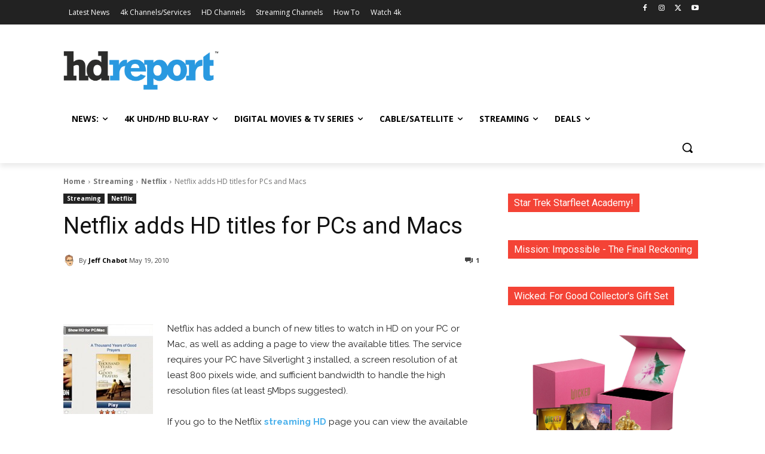

--- FILE ---
content_type: text/html; charset=utf-8
request_url: https://www.google.com/recaptcha/api2/aframe
body_size: 182
content:
<!DOCTYPE HTML><html><head><meta http-equiv="content-type" content="text/html; charset=UTF-8"></head><body><script nonce="BcgfsWvPRErE_uBKlDZonA">/** Anti-fraud and anti-abuse applications only. See google.com/recaptcha */ try{var clients={'sodar':'https://pagead2.googlesyndication.com/pagead/sodar?'};window.addEventListener("message",function(a){try{if(a.source===window.parent){var b=JSON.parse(a.data);var c=clients[b['id']];if(c){var d=document.createElement('img');d.src=c+b['params']+'&rc='+(localStorage.getItem("rc::a")?sessionStorage.getItem("rc::b"):"");window.document.body.appendChild(d);sessionStorage.setItem("rc::e",parseInt(sessionStorage.getItem("rc::e")||0)+1);localStorage.setItem("rc::h",'1769597151187');}}}catch(b){}});window.parent.postMessage("_grecaptcha_ready", "*");}catch(b){}</script></body></html>